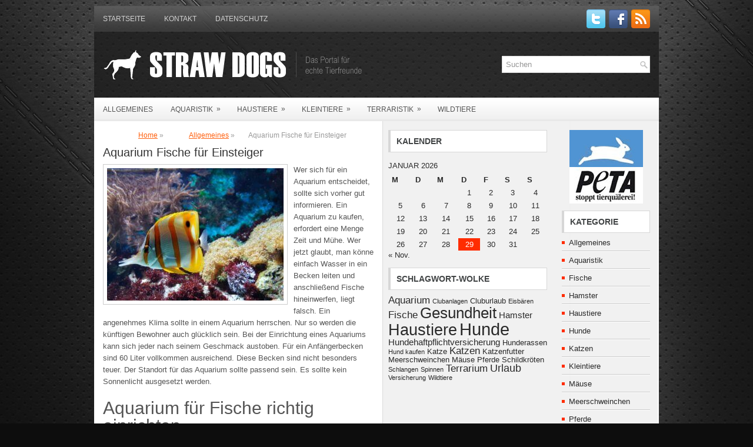

--- FILE ---
content_type: text/html; charset=UTF-8
request_url: https://www.straw-dogs.de/aquarium-fische-fuer-einsteiger/
body_size: 8458
content:
<!DOCTYPE html PUBLIC "-//W3C//DTD XHTML 1.0 Transitional//EN" "http://www.w3.org/TR/xhtml1/DTD/xhtml1-transitional.dtd">
<html xmlns="http://www.w3.org/1999/xhtml" lang="de">
<head profile="http://gmpg.org/xfn/11">
<meta http-equiv="Content-Type" content="text/html; charset=UTF-8" />
<title>Aquarium Fische für Einsteiger | Straw Dogs</title>
<link rel="stylesheet" href="https://www.straw-dogs.de/wp-content/themes/Landa/lib/css/reset.css" type="text/css" media="screen, projection" />
<link rel="stylesheet" href="https://www.straw-dogs.de/wp-content/themes/Landa/lib/css/defaults.css" type="text/css" media="screen, projection" />
<!--[if lt IE 8]><link rel="stylesheet" href="https://www.straw-dogs.de/wp-content/themes/Landa/lib/css/ie.css" type="text/css" media="screen, projection" /><![endif]-->

<link rel="stylesheet" href="https://www.straw-dogs.de/wp-content/themes/Landa/style.css" type="text/css" media="screen, projection" />

<meta name='robots' content='max-image-preview:large' />
<style id="global-cls-fix">html { scrollbar-gutter: stable; }</style>
<link rel='dns-prefetch' href='//cdn.wum.rocks' />
<link rel='preconnect' href='//cdn.wum.rocks' crossorigin />
<link rel='dns-prefetch' href='//privacy.wum.rocks' />
<link rel='preconnect' href='//privacy.wum.rocks' crossorigin />

<script src="https://privacy.wum.rocks/app.js?apiKey=f9104924bb2305d37c0cc35c4be55da4e360445c2a7839e6&amp;domain=7f2ff07" referrerpolicy="origin"></script>
<link rel='dns-prefetch' href='//stats.wp.com' />
<link rel="alternate" title="oEmbed (JSON)" type="application/json+oembed" href="https://www.straw-dogs.de/wp-json/oembed/1.0/embed?url=https%3A%2F%2Fwww.straw-dogs.de%2Faquarium-fische-fuer-einsteiger%2F" />
<link rel="alternate" title="oEmbed (XML)" type="text/xml+oembed" href="https://www.straw-dogs.de/wp-json/oembed/1.0/embed?url=https%3A%2F%2Fwww.straw-dogs.de%2Faquarium-fische-fuer-einsteiger%2F&#038;format=xml" />
<style id='wp-img-auto-sizes-contain-inline-css' type='text/css'>
img:is([sizes=auto i],[sizes^="auto," i]){contain-intrinsic-size:3000px 1500px}
/*# sourceURL=wp-img-auto-sizes-contain-inline-css */
</style>
<style id='wp-block-library-inline-css' type='text/css'>
:root{--wp-block-synced-color:#7a00df;--wp-block-synced-color--rgb:122,0,223;--wp-bound-block-color:var(--wp-block-synced-color);--wp-editor-canvas-background:#ddd;--wp-admin-theme-color:#007cba;--wp-admin-theme-color--rgb:0,124,186;--wp-admin-theme-color-darker-10:#006ba1;--wp-admin-theme-color-darker-10--rgb:0,107,160.5;--wp-admin-theme-color-darker-20:#005a87;--wp-admin-theme-color-darker-20--rgb:0,90,135;--wp-admin-border-width-focus:2px}@media (min-resolution:192dpi){:root{--wp-admin-border-width-focus:1.5px}}.wp-element-button{cursor:pointer}:root .has-very-light-gray-background-color{background-color:#eee}:root .has-very-dark-gray-background-color{background-color:#313131}:root .has-very-light-gray-color{color:#eee}:root .has-very-dark-gray-color{color:#313131}:root .has-vivid-green-cyan-to-vivid-cyan-blue-gradient-background{background:linear-gradient(135deg,#00d084,#0693e3)}:root .has-purple-crush-gradient-background{background:linear-gradient(135deg,#34e2e4,#4721fb 50%,#ab1dfe)}:root .has-hazy-dawn-gradient-background{background:linear-gradient(135deg,#faaca8,#dad0ec)}:root .has-subdued-olive-gradient-background{background:linear-gradient(135deg,#fafae1,#67a671)}:root .has-atomic-cream-gradient-background{background:linear-gradient(135deg,#fdd79a,#004a59)}:root .has-nightshade-gradient-background{background:linear-gradient(135deg,#330968,#31cdcf)}:root .has-midnight-gradient-background{background:linear-gradient(135deg,#020381,#2874fc)}:root{--wp--preset--font-size--normal:16px;--wp--preset--font-size--huge:42px}.has-regular-font-size{font-size:1em}.has-larger-font-size{font-size:2.625em}.has-normal-font-size{font-size:var(--wp--preset--font-size--normal)}.has-huge-font-size{font-size:var(--wp--preset--font-size--huge)}.has-text-align-center{text-align:center}.has-text-align-left{text-align:left}.has-text-align-right{text-align:right}.has-fit-text{white-space:nowrap!important}#end-resizable-editor-section{display:none}.aligncenter{clear:both}.items-justified-left{justify-content:flex-start}.items-justified-center{justify-content:center}.items-justified-right{justify-content:flex-end}.items-justified-space-between{justify-content:space-between}.screen-reader-text{border:0;clip-path:inset(50%);height:1px;margin:-1px;overflow:hidden;padding:0;position:absolute;width:1px;word-wrap:normal!important}.screen-reader-text:focus{background-color:#ddd;clip-path:none;color:#444;display:block;font-size:1em;height:auto;left:5px;line-height:normal;padding:15px 23px 14px;text-decoration:none;top:5px;width:auto;z-index:100000}html :where(.has-border-color){border-style:solid}html :where([style*=border-top-color]){border-top-style:solid}html :where([style*=border-right-color]){border-right-style:solid}html :where([style*=border-bottom-color]){border-bottom-style:solid}html :where([style*=border-left-color]){border-left-style:solid}html :where([style*=border-width]){border-style:solid}html :where([style*=border-top-width]){border-top-style:solid}html :where([style*=border-right-width]){border-right-style:solid}html :where([style*=border-bottom-width]){border-bottom-style:solid}html :where([style*=border-left-width]){border-left-style:solid}html :where(img[class*=wp-image-]){height:auto;max-width:100%}:where(figure){margin:0 0 1em}html :where(.is-position-sticky){--wp-admin--admin-bar--position-offset:var(--wp-admin--admin-bar--height,0px)}@media screen and (max-width:600px){html :where(.is-position-sticky){--wp-admin--admin-bar--position-offset:0px}}

/*# sourceURL=wp-block-library-inline-css */
</style><style id='global-styles-inline-css' type='text/css'>
:root{--wp--preset--aspect-ratio--square: 1;--wp--preset--aspect-ratio--4-3: 4/3;--wp--preset--aspect-ratio--3-4: 3/4;--wp--preset--aspect-ratio--3-2: 3/2;--wp--preset--aspect-ratio--2-3: 2/3;--wp--preset--aspect-ratio--16-9: 16/9;--wp--preset--aspect-ratio--9-16: 9/16;--wp--preset--color--black: #000000;--wp--preset--color--cyan-bluish-gray: #abb8c3;--wp--preset--color--white: #ffffff;--wp--preset--color--pale-pink: #f78da7;--wp--preset--color--vivid-red: #cf2e2e;--wp--preset--color--luminous-vivid-orange: #ff6900;--wp--preset--color--luminous-vivid-amber: #fcb900;--wp--preset--color--light-green-cyan: #7bdcb5;--wp--preset--color--vivid-green-cyan: #00d084;--wp--preset--color--pale-cyan-blue: #8ed1fc;--wp--preset--color--vivid-cyan-blue: #0693e3;--wp--preset--color--vivid-purple: #9b51e0;--wp--preset--gradient--vivid-cyan-blue-to-vivid-purple: linear-gradient(135deg,rgb(6,147,227) 0%,rgb(155,81,224) 100%);--wp--preset--gradient--light-green-cyan-to-vivid-green-cyan: linear-gradient(135deg,rgb(122,220,180) 0%,rgb(0,208,130) 100%);--wp--preset--gradient--luminous-vivid-amber-to-luminous-vivid-orange: linear-gradient(135deg,rgb(252,185,0) 0%,rgb(255,105,0) 100%);--wp--preset--gradient--luminous-vivid-orange-to-vivid-red: linear-gradient(135deg,rgb(255,105,0) 0%,rgb(207,46,46) 100%);--wp--preset--gradient--very-light-gray-to-cyan-bluish-gray: linear-gradient(135deg,rgb(238,238,238) 0%,rgb(169,184,195) 100%);--wp--preset--gradient--cool-to-warm-spectrum: linear-gradient(135deg,rgb(74,234,220) 0%,rgb(151,120,209) 20%,rgb(207,42,186) 40%,rgb(238,44,130) 60%,rgb(251,105,98) 80%,rgb(254,248,76) 100%);--wp--preset--gradient--blush-light-purple: linear-gradient(135deg,rgb(255,206,236) 0%,rgb(152,150,240) 100%);--wp--preset--gradient--blush-bordeaux: linear-gradient(135deg,rgb(254,205,165) 0%,rgb(254,45,45) 50%,rgb(107,0,62) 100%);--wp--preset--gradient--luminous-dusk: linear-gradient(135deg,rgb(255,203,112) 0%,rgb(199,81,192) 50%,rgb(65,88,208) 100%);--wp--preset--gradient--pale-ocean: linear-gradient(135deg,rgb(255,245,203) 0%,rgb(182,227,212) 50%,rgb(51,167,181) 100%);--wp--preset--gradient--electric-grass: linear-gradient(135deg,rgb(202,248,128) 0%,rgb(113,206,126) 100%);--wp--preset--gradient--midnight: linear-gradient(135deg,rgb(2,3,129) 0%,rgb(40,116,252) 100%);--wp--preset--font-size--small: 13px;--wp--preset--font-size--medium: 20px;--wp--preset--font-size--large: 36px;--wp--preset--font-size--x-large: 42px;--wp--preset--spacing--20: 0.44rem;--wp--preset--spacing--30: 0.67rem;--wp--preset--spacing--40: 1rem;--wp--preset--spacing--50: 1.5rem;--wp--preset--spacing--60: 2.25rem;--wp--preset--spacing--70: 3.38rem;--wp--preset--spacing--80: 5.06rem;--wp--preset--shadow--natural: 6px 6px 9px rgba(0, 0, 0, 0.2);--wp--preset--shadow--deep: 12px 12px 50px rgba(0, 0, 0, 0.4);--wp--preset--shadow--sharp: 6px 6px 0px rgba(0, 0, 0, 0.2);--wp--preset--shadow--outlined: 6px 6px 0px -3px rgb(255, 255, 255), 6px 6px rgb(0, 0, 0);--wp--preset--shadow--crisp: 6px 6px 0px rgb(0, 0, 0);}:where(.is-layout-flex){gap: 0.5em;}:where(.is-layout-grid){gap: 0.5em;}body .is-layout-flex{display: flex;}.is-layout-flex{flex-wrap: wrap;align-items: center;}.is-layout-flex > :is(*, div){margin: 0;}body .is-layout-grid{display: grid;}.is-layout-grid > :is(*, div){margin: 0;}:where(.wp-block-columns.is-layout-flex){gap: 2em;}:where(.wp-block-columns.is-layout-grid){gap: 2em;}:where(.wp-block-post-template.is-layout-flex){gap: 1.25em;}:where(.wp-block-post-template.is-layout-grid){gap: 1.25em;}.has-black-color{color: var(--wp--preset--color--black) !important;}.has-cyan-bluish-gray-color{color: var(--wp--preset--color--cyan-bluish-gray) !important;}.has-white-color{color: var(--wp--preset--color--white) !important;}.has-pale-pink-color{color: var(--wp--preset--color--pale-pink) !important;}.has-vivid-red-color{color: var(--wp--preset--color--vivid-red) !important;}.has-luminous-vivid-orange-color{color: var(--wp--preset--color--luminous-vivid-orange) !important;}.has-luminous-vivid-amber-color{color: var(--wp--preset--color--luminous-vivid-amber) !important;}.has-light-green-cyan-color{color: var(--wp--preset--color--light-green-cyan) !important;}.has-vivid-green-cyan-color{color: var(--wp--preset--color--vivid-green-cyan) !important;}.has-pale-cyan-blue-color{color: var(--wp--preset--color--pale-cyan-blue) !important;}.has-vivid-cyan-blue-color{color: var(--wp--preset--color--vivid-cyan-blue) !important;}.has-vivid-purple-color{color: var(--wp--preset--color--vivid-purple) !important;}.has-black-background-color{background-color: var(--wp--preset--color--black) !important;}.has-cyan-bluish-gray-background-color{background-color: var(--wp--preset--color--cyan-bluish-gray) !important;}.has-white-background-color{background-color: var(--wp--preset--color--white) !important;}.has-pale-pink-background-color{background-color: var(--wp--preset--color--pale-pink) !important;}.has-vivid-red-background-color{background-color: var(--wp--preset--color--vivid-red) !important;}.has-luminous-vivid-orange-background-color{background-color: var(--wp--preset--color--luminous-vivid-orange) !important;}.has-luminous-vivid-amber-background-color{background-color: var(--wp--preset--color--luminous-vivid-amber) !important;}.has-light-green-cyan-background-color{background-color: var(--wp--preset--color--light-green-cyan) !important;}.has-vivid-green-cyan-background-color{background-color: var(--wp--preset--color--vivid-green-cyan) !important;}.has-pale-cyan-blue-background-color{background-color: var(--wp--preset--color--pale-cyan-blue) !important;}.has-vivid-cyan-blue-background-color{background-color: var(--wp--preset--color--vivid-cyan-blue) !important;}.has-vivid-purple-background-color{background-color: var(--wp--preset--color--vivid-purple) !important;}.has-black-border-color{border-color: var(--wp--preset--color--black) !important;}.has-cyan-bluish-gray-border-color{border-color: var(--wp--preset--color--cyan-bluish-gray) !important;}.has-white-border-color{border-color: var(--wp--preset--color--white) !important;}.has-pale-pink-border-color{border-color: var(--wp--preset--color--pale-pink) !important;}.has-vivid-red-border-color{border-color: var(--wp--preset--color--vivid-red) !important;}.has-luminous-vivid-orange-border-color{border-color: var(--wp--preset--color--luminous-vivid-orange) !important;}.has-luminous-vivid-amber-border-color{border-color: var(--wp--preset--color--luminous-vivid-amber) !important;}.has-light-green-cyan-border-color{border-color: var(--wp--preset--color--light-green-cyan) !important;}.has-vivid-green-cyan-border-color{border-color: var(--wp--preset--color--vivid-green-cyan) !important;}.has-pale-cyan-blue-border-color{border-color: var(--wp--preset--color--pale-cyan-blue) !important;}.has-vivid-cyan-blue-border-color{border-color: var(--wp--preset--color--vivid-cyan-blue) !important;}.has-vivid-purple-border-color{border-color: var(--wp--preset--color--vivid-purple) !important;}.has-vivid-cyan-blue-to-vivid-purple-gradient-background{background: var(--wp--preset--gradient--vivid-cyan-blue-to-vivid-purple) !important;}.has-light-green-cyan-to-vivid-green-cyan-gradient-background{background: var(--wp--preset--gradient--light-green-cyan-to-vivid-green-cyan) !important;}.has-luminous-vivid-amber-to-luminous-vivid-orange-gradient-background{background: var(--wp--preset--gradient--luminous-vivid-amber-to-luminous-vivid-orange) !important;}.has-luminous-vivid-orange-to-vivid-red-gradient-background{background: var(--wp--preset--gradient--luminous-vivid-orange-to-vivid-red) !important;}.has-very-light-gray-to-cyan-bluish-gray-gradient-background{background: var(--wp--preset--gradient--very-light-gray-to-cyan-bluish-gray) !important;}.has-cool-to-warm-spectrum-gradient-background{background: var(--wp--preset--gradient--cool-to-warm-spectrum) !important;}.has-blush-light-purple-gradient-background{background: var(--wp--preset--gradient--blush-light-purple) !important;}.has-blush-bordeaux-gradient-background{background: var(--wp--preset--gradient--blush-bordeaux) !important;}.has-luminous-dusk-gradient-background{background: var(--wp--preset--gradient--luminous-dusk) !important;}.has-pale-ocean-gradient-background{background: var(--wp--preset--gradient--pale-ocean) !important;}.has-electric-grass-gradient-background{background: var(--wp--preset--gradient--electric-grass) !important;}.has-midnight-gradient-background{background: var(--wp--preset--gradient--midnight) !important;}.has-small-font-size{font-size: var(--wp--preset--font-size--small) !important;}.has-medium-font-size{font-size: var(--wp--preset--font-size--medium) !important;}.has-large-font-size{font-size: var(--wp--preset--font-size--large) !important;}.has-x-large-font-size{font-size: var(--wp--preset--font-size--x-large) !important;}
/*# sourceURL=global-styles-inline-css */
</style>

<style id='classic-theme-styles-inline-css' type='text/css'>
/*! This file is auto-generated */
.wp-block-button__link{color:#fff;background-color:#32373c;border-radius:9999px;box-shadow:none;text-decoration:none;padding:calc(.667em + 2px) calc(1.333em + 2px);font-size:1.125em}.wp-block-file__button{background:#32373c;color:#fff;text-decoration:none}
/*# sourceURL=/wp-includes/css/classic-themes.min.css */
</style>
<link rel='stylesheet' id='ep_general_styles-css' href='https://www.straw-dogs.de/wp-content/plugins/elasticpress/dist/css/general-styles.css?ver=66295efe92a630617c00' type='text/css' media='all' />
<script type="text/javascript" src="https://www.straw-dogs.de/wp-includes/js/jquery/jquery.min.js?ver=3.7.1" id="jquery-core-js"></script>
<script type="text/javascript" src="https://www.straw-dogs.de/wp-includes/js/jquery/jquery-migrate.min.js?ver=3.4.1" id="jquery-migrate-js"></script>
<script type="text/javascript" src="https://www.straw-dogs.de/wp-content/themes/Landa/lib/js/superfish.js?ver=6.9" id="superfish-js"></script>
<link rel="https://api.w.org/" href="https://www.straw-dogs.de/wp-json/" /><link rel="alternate" title="JSON" type="application/json" href="https://www.straw-dogs.de/wp-json/wp/v2/posts/46" /><link rel="EditURI" type="application/rsd+xml" title="RSD" href="https://www.straw-dogs.de/xmlrpc.php?rsd" />

<link rel="canonical" href="https://www.straw-dogs.de/aquarium-fische-fuer-einsteiger/" />
<link rel='shortlink' href='https://www.straw-dogs.de/?p=46' />
<meta name="robots" content="noarchive" />	<style>img#wpstats{display:none}</style>
		<link rel="alternate" type="application/rss+xml" title="Straw Dogs RSS Feed" href="https://www.straw-dogs.de/feed/" />
<link rel="pingback" href="https://www.straw-dogs.de/xmlrpc.php" />

</head>

<body class="wp-singular post-template-default single single-post postid-46 single-format-standard wp-theme-Landa">

<div id="container">

    <div class="clearfix">
        			        <div class="menu-primary-container">
			<ul class="menus menu-primary">
                <li ><a href="https://www.straw-dogs.de">Startseite</a></li>
				<li class="page_item page-item-2"><a href="https://www.straw-dogs.de/kontakt/">Kontakt</a></li>
<li class="page_item page-item-105"><a href="https://www.straw-dogs.de/datenschutz/">Datenschutz</a></li>
			</ul>
		</div>
                      <!--.primary menu--> 	
                
        <div id="top-social-profiles">
                        <ul class="widget-container"><li class="social-profiles-widget">
            <a href="https://www.straw-dogs.de/" target="_blank"><img title="Twitter" alt="Twitter" src="//www.straw-dogs.de/wp-content/themes/Landa/images/social-profiles/twitter.png" /></a><a href="https://www.straw-dogs.de/" target="_blank"><img title="Facebook" alt="Facebook" src="//www.straw-dogs.de/wp-content/themes/Landa/images/social-profiles/facebook.png" /></a><a href="https://www.straw-dogs.de/" target="_blank"><img title="RSS Feed" alt="RSS Feed" src="//www.straw-dogs.de/wp-content/themes/Landa/images/social-profiles/rss.png" /></a>            </li></ul>
                    </div>
    </div>
    

    <div id="header">
    
        <div class="logo">
         
            <a href="https://www.straw-dogs.de"><img src="//www.straw-dogs.de/wp-content/uploads/2013/03/logo1.png" alt="Straw Dogs" title="Straw Dogs" /></a>
         
        </div><!-- .logo -->

        <div class="header-right">
            <div id="topsearch">
                 
<div id="search" title="Type and hit enter">
    <form method="get" id="searchform" action="https://www.straw-dogs.de/"> 
        <input type="text" value="Suchen" 
            name="s" id="s"  onblur="if (this.value == '')  {this.value = 'Suchen';}"  
            onfocus="if (this.value == 'Suchen') {this.value = '';}" 
        />
    </form>
</div><!-- #search -->            </div>
        </div><!-- .header-right -->
        
    </div><!-- #header -->
    
            <div class="clearfix">
            			        <div class="menu-secondary-container">
			<ul class="menus menu-secondary">
					<li class="cat-item cat-item-1"><a href="https://www.straw-dogs.de/allgemeines/">Allgemeines</a>
</li>
	<li class="cat-item cat-item-22"><a href="https://www.straw-dogs.de/aquaristik/">Aquaristik</a>
<ul class='children'>
	<li class="cat-item cat-item-23"><a href="https://www.straw-dogs.de/aquaristik/fische/">Fische</a>
</li>
	<li class="cat-item cat-item-24"><a href="https://www.straw-dogs.de/aquaristik/krebstiere/">Krebstiere</a>
</li>
</ul>
</li>
	<li class="cat-item cat-item-11"><a href="https://www.straw-dogs.de/haustiere/">Haustiere</a>
<ul class='children'>
	<li class="cat-item cat-item-2"><a href="https://www.straw-dogs.de/haustiere/hunde/">Hunde</a>
</li>
	<li class="cat-item cat-item-3"><a href="https://www.straw-dogs.de/haustiere/katzen/">Katzen</a>
</li>
	<li class="cat-item cat-item-5"><a href="https://www.straw-dogs.de/haustiere/pferde/">Pferde</a>
</li>
	<li class="cat-item cat-item-10"><a href="https://www.straw-dogs.de/haustiere/voegel/">Vögel</a>
</li>
</ul>
</li>
	<li class="cat-item cat-item-12"><a href="https://www.straw-dogs.de/kleintiere/">Kleintiere</a>
<ul class='children'>
	<li class="cat-item cat-item-4"><a href="https://www.straw-dogs.de/kleintiere/hamster/">Hamster</a>
</li>
	<li class="cat-item cat-item-13"><a href="https://www.straw-dogs.de/kleintiere/kaninchen/">Kaninchen</a>
</li>
	<li class="cat-item cat-item-14"><a href="https://www.straw-dogs.de/kleintiere/maeuse/">Mäuse</a>
</li>
	<li class="cat-item cat-item-16"><a href="https://www.straw-dogs.de/kleintiere/meerschweinchen/">Meerschweinchen</a>
</li>
	<li class="cat-item cat-item-15"><a href="https://www.straw-dogs.de/kleintiere/ratten/">Ratten</a>
</li>
</ul>
</li>
	<li class="cat-item cat-item-17"><a href="https://www.straw-dogs.de/terraristik/">Terraristik</a>
<ul class='children'>
	<li class="cat-item cat-item-18"><a href="https://www.straw-dogs.de/terraristik/echsen/">Echsen</a>
</li>
	<li class="cat-item cat-item-21"><a href="https://www.straw-dogs.de/terraristik/schildkroeten/">Schildkröten</a>
</li>
	<li class="cat-item cat-item-19"><a href="https://www.straw-dogs.de/terraristik/schlangen/">Schlangen</a>
</li>
	<li class="cat-item cat-item-20"><a href="https://www.straw-dogs.de/terraristik/spinnen/">Spinnen</a>
</li>
</ul>
</li>
	<li class="cat-item cat-item-34"><a href="https://www.straw-dogs.de/wildtiere/">Wildtiere</a>
</li>
			</ul>
		</div>
                      <!--.secondary menu--> 	
                </div>
    
    <div id="main">
    
            
        <div id="content">
            
                    
            
    <div class="post post-single clearfix post-46 type-post status-publish format-standard has-post-thumbnail hentry category-allgemeines category-aquaristik category-fische tag-aquarium tag-fische" id="post-46">
        
        <div class="postmeta-primary">
    

<div xmlns:v="https://schema.org/#" id="crumbs"><span itemscope itemtype="https://schema.org/BreadcrumbList"><span itemprop="itemListElement" itemscope itemtype="https://schema.org/ListItem" class="crumbs-home"><a itemprop="item" href="https://www.straw-dogs.de"><span itemprop="name">Home</span></a><meta itemprop="position" content="1" /></span> &raquo; 



<span itemprop="itemListElement" itemscope itemtype="https://schema.org/ListItem" class="crumbs-home"><a itemprop="item" href="https://www.straw-dogs.de/allgemeines/"><span itemprop="name">Allgemeines</span></a><meta itemprop="position" content="2" /></span> &raquo; <span class="current">Aquarium Fische für Einsteiger</span></span></div>        </div>
        
        <h2 class="title">Aquarium Fische für Einsteiger</h2>

        <div class="entry clearfix">
            
            <img width="300" height="225" src="https://www.straw-dogs.de/wp-content/uploads/2013/07/renate-helgerud-BGUyzmFjk4-unsplash-300x225.jpg" class="alignleft featured_image wp-post-image" alt="Aquarium" decoding="async" fetchpriority="high" srcset="https://www.straw-dogs.de/wp-content/uploads/2013/07/renate-helgerud-BGUyzmFjk4-unsplash-300x225.jpg 300w, https://www.straw-dogs.de/wp-content/uploads/2013/07/renate-helgerud-BGUyzmFjk4-unsplash-1024x768.jpg 1024w, https://www.straw-dogs.de/wp-content/uploads/2013/07/renate-helgerud-BGUyzmFjk4-unsplash-768x576.jpg 768w, https://www.straw-dogs.de/wp-content/uploads/2013/07/renate-helgerud-BGUyzmFjk4-unsplash-1536x1152.jpg 1536w, https://www.straw-dogs.de/wp-content/uploads/2013/07/renate-helgerud-BGUyzmFjk4-unsplash-2048x1536.jpg 2048w" sizes="(max-width: 300px) 100vw, 300px" />            
            <p>Wer sich für ein Aquarium entscheidet, sollte sich vorher gut informieren. Ein Aquarium zu kaufen, erfordert eine Menge Zeit und Mühe. Wer jetzt glaubt, man könne einfach Wasser in ein Becken leiten und anschließend Fische hineinwerfen, liegt falsch. Ein angenehmes Klima sollte in einem Aquarium herrschen. Nur so werden die künftigen Bewohner auch glücklich sein. Bei der Einrichtung eines Aquariums kann sich jeder nach seinem Geschmack austoben. Für ein Anfängerbecken sind 60 Liter vollkommen ausreichend. Diese Becken sind nicht besonders teuer. Der Standort für das Aquarium sollte passend sein. Es sollte kein Sonnenlicht ausgesetzt werden.<br />
<span id="more-46"></span></p>
<h2>Aquarium für Fische richtig einrichten</h2>
<p>Wer nun den richtigen Platz gefunden hat, kann nun das Aquarium einrichten. Zunächst ist Kies erforderlich. Es ist notwendig, dass dieser Kies gründlich gereinigt wird, bevor er in das Aquarium transportiert werden kann. Nachdem das passiert ist, kann die <a href="https://www.straw-dogs.de/hundegeburtstag-feiern/">Dekoration</a> ins Wasser gebracht werden. Auch Pflanzen als natürliche Filter sind von Bedeutung. Natürlich darf auch ein Filter nicht fehlen, und da das Wasser nicht immer schön warm ist, brauchen die Fische auch noch einen Heizstab. Dieser Heizstab hilft dabei, das Wasser auf der idealen Temperatur zu halten. Es ist weiterhin wichtig, dass die Wasserqualität stimmt. Mit einem PH-Test lässt sich das ganz einfach feststellen.</p>
<h2>Die richtigen Aquarium Fische finden</h2>
<p>Sobald alles in Ordnung ist, können die Aquarium Fische verwendet werden. Es ist ratsam, Guppys für Anfänger zu erwerben. Sie sind nicht allzu teuer und verfügen über eine hohe Belastbarkeit. Leider vermehren sie sich auch sehr schnell, so dass sie kaum im Zaun gehalten werden können. Es gibt jedoch zahlreiche Aquarienfische, die für den Anfang verwendet werden. Auch Antennenwelse sind in einem Aquarium zu sehen. Diese Fische halten außerdem noch das Becken sauber. Es ist durchaus möglich, ein Aquarium zu erwerben, doch sollte man sich auch der Verantwortung bewusst sein. Mit der Vielzahl an Möbeln lässt sich auch ein Aquarium einrichten.</p>
    
        </div>
        
        <div class="postmeta-secondary"><span class="meta_tags"><a href="https://www.straw-dogs.de/tag/aquarium/" rel="tag">Aquarium</a>, <a href="https://www.straw-dogs.de/tag/fische/" rel="tag">Fische</a></span></div> 
        
    
    </div><!-- Post ID 46 -->
    
                
                    
        </div><!-- #content -->
    
        
<div id="sidebar-primary">

    <ul class="widget-container"><li id="calendar-2" class="widget widget_calendar"><h3 class="widgettitle">Kalender</h3><div id="calendar_wrap" class="calendar_wrap"><table id="wp-calendar" class="wp-calendar-table">
	<caption>Januar 2026</caption>
	<thead>
	<tr>
		<th scope="col" aria-label="Montag">M</th>
		<th scope="col" aria-label="Dienstag">D</th>
		<th scope="col" aria-label="Mittwoch">M</th>
		<th scope="col" aria-label="Donnerstag">D</th>
		<th scope="col" aria-label="Freitag">F</th>
		<th scope="col" aria-label="Samstag">S</th>
		<th scope="col" aria-label="Sonntag">S</th>
	</tr>
	</thead>
	<tbody>
	<tr>
		<td colspan="3" class="pad">&nbsp;</td><td>1</td><td>2</td><td>3</td><td>4</td>
	</tr>
	<tr>
		<td>5</td><td>6</td><td>7</td><td>8</td><td>9</td><td>10</td><td>11</td>
	</tr>
	<tr>
		<td>12</td><td>13</td><td>14</td><td>15</td><td>16</td><td>17</td><td>18</td>
	</tr>
	<tr>
		<td>19</td><td>20</td><td>21</td><td>22</td><td>23</td><td>24</td><td>25</td>
	</tr>
	<tr>
		<td>26</td><td>27</td><td>28</td><td id="today">29</td><td>30</td><td>31</td>
		<td class="pad" colspan="1">&nbsp;</td>
	</tr>
	</tbody>
	</table><nav aria-label="Vorherige und nächste Monate" class="wp-calendar-nav">
		<span class="wp-calendar-nav-prev"><a href="https://www.straw-dogs.de/2024/11/">&laquo; Nov.</a></span>
		<span class="pad">&nbsp;</span>
		<span class="wp-calendar-nav-next">&nbsp;</span>
	</nav></div></li></ul><ul class="widget-container"><li id="tag_cloud-2" class="widget widget_tag_cloud"><h3 class="widgettitle">Schlagwort-Wolke</h3><div class="tagcloud"><a href="https://www.straw-dogs.de/tag/aquarium/" class="tag-cloud-link tag-link-32 tag-link-position-1" style="font-size: 12.444444444444pt;" aria-label="Aquarium (4 Einträge)">Aquarium</a>
<a href="https://www.straw-dogs.de/tag/clubanlagen/" class="tag-cloud-link tag-link-37 tag-link-position-2" style="font-size: 8pt;" aria-label="Clubanlagen (1 Eintrag)">Clubanlagen</a>
<a href="https://www.straw-dogs.de/tag/cluburlaub/" class="tag-cloud-link tag-link-36 tag-link-position-3" style="font-size: 10pt;" aria-label="Cluburlaub (2 Einträge)">Cluburlaub</a>
<a href="https://www.straw-dogs.de/tag/eisbaeren/" class="tag-cloud-link tag-link-35 tag-link-position-4" style="font-size: 8pt;" aria-label="Eisbären (1 Eintrag)">Eisbären</a>
<a href="https://www.straw-dogs.de/tag/fische/" class="tag-cloud-link tag-link-43 tag-link-position-5" style="font-size: 12.444444444444pt;" aria-label="Fische (4 Einträge)">Fische</a>
<a href="https://www.straw-dogs.de/tag/gesundheit/" class="tag-cloud-link tag-link-53 tag-link-position-6" style="font-size: 19.555555555556pt;" aria-label="Gesundheit (21 Einträge)">Gesundheit</a>
<a href="https://www.straw-dogs.de/tag/hamster/" class="tag-cloud-link tag-link-40 tag-link-position-7" style="font-size: 11.333333333333pt;" aria-label="Hamster (3 Einträge)">Hamster</a>
<a href="https://www.straw-dogs.de/tag/haustiere/" class="tag-cloud-link tag-link-39 tag-link-position-8" style="font-size: 20pt;" aria-label="Haustiere (23 Einträge)">Haustiere</a>
<a href="https://www.straw-dogs.de/tag/hunde/" class="tag-cloud-link tag-link-38 tag-link-position-9" style="font-size: 22pt;" aria-label="Hunde (35 Einträge)">Hunde</a>
<a href="https://www.straw-dogs.de/tag/hundehaftpflichtversicherung/" class="tag-cloud-link tag-link-26 tag-link-position-10" style="font-size: 11.333333333333pt;" aria-label="Hundehaftpflichtversicherung (3 Einträge)">Hundehaftpflichtversicherung</a>
<a href="https://www.straw-dogs.de/tag/hunderassen/" class="tag-cloud-link tag-link-25 tag-link-position-11" style="font-size: 10pt;" aria-label="Hunderassen (2 Einträge)">Hunderassen</a>
<a href="https://www.straw-dogs.de/tag/hund-kaufen/" class="tag-cloud-link tag-link-28 tag-link-position-12" style="font-size: 8pt;" aria-label="Hund kaufen (1 Eintrag)">Hund kaufen</a>
<a href="https://www.straw-dogs.de/tag/katze/" class="tag-cloud-link tag-link-30 tag-link-position-13" style="font-size: 10pt;" aria-label="Katze (2 Einträge)">Katze</a>
<a href="https://www.straw-dogs.de/tag/katzen/" class="tag-cloud-link tag-link-42 tag-link-position-14" style="font-size: 12.444444444444pt;" aria-label="Katzen (4 Einträge)">Katzen</a>
<a href="https://www.straw-dogs.de/tag/katzenfutter/" class="tag-cloud-link tag-link-31 tag-link-position-15" style="font-size: 10pt;" aria-label="Katzenfutter (2 Einträge)">Katzenfutter</a>
<a href="https://www.straw-dogs.de/tag/meerschweinchen/" class="tag-cloud-link tag-link-44 tag-link-position-16" style="font-size: 10pt;" aria-label="Meerschweinchen (2 Einträge)">Meerschweinchen</a>
<a href="https://www.straw-dogs.de/tag/maeuse/" class="tag-cloud-link tag-link-41 tag-link-position-17" style="font-size: 10pt;" aria-label="Mäuse (2 Einträge)">Mäuse</a>
<a href="https://www.straw-dogs.de/tag/pferde/" class="tag-cloud-link tag-link-45 tag-link-position-18" style="font-size: 10pt;" aria-label="Pferde (2 Einträge)">Pferde</a>
<a href="https://www.straw-dogs.de/tag/schildkroeten/" class="tag-cloud-link tag-link-52 tag-link-position-19" style="font-size: 10pt;" aria-label="Schildkröten (2 Einträge)">Schildkröten</a>
<a href="https://www.straw-dogs.de/tag/schlangen/" class="tag-cloud-link tag-link-51 tag-link-position-20" style="font-size: 8pt;" aria-label="Schlangen (1 Eintrag)">Schlangen</a>
<a href="https://www.straw-dogs.de/tag/spinnen/" class="tag-cloud-link tag-link-48 tag-link-position-21" style="font-size: 8pt;" aria-label="Spinnen (1 Eintrag)">Spinnen</a>
<a href="https://www.straw-dogs.de/tag/terrarium/" class="tag-cloud-link tag-link-49 tag-link-position-22" style="font-size: 12.444444444444pt;" aria-label="Terrarium (4 Einträge)">Terrarium</a>
<a href="https://www.straw-dogs.de/tag/urlaub/" class="tag-cloud-link tag-link-29 tag-link-position-23" style="font-size: 13.333333333333pt;" aria-label="Urlaub (5 Einträge)">Urlaub</a>
<a href="https://www.straw-dogs.de/tag/versicherung/" class="tag-cloud-link tag-link-27 tag-link-position-24" style="font-size: 8pt;" aria-label="Versicherung (1 Eintrag)">Versicherung</a>
<a href="https://www.straw-dogs.de/tag/wildtiere/" class="tag-cloud-link tag-link-50 tag-link-position-25" style="font-size: 8pt;" aria-label="Wildtiere (1 Eintrag)">Wildtiere</a></div>
</li></ul><ul class="widget-container"><li id="text-2" class="widget widget_text">			<div class="textwidget">
</div>
		</li></ul>    
</div><!-- #sidebar-primary -->


<div id="sidebar-secondary">

    <ul class="widget-container"><li class="banners-125"><a href="https://www.peta.de/themen/Tierquälerei" rel="nofollow"><img src="//www.straw-dogs.de/wp-content/themes/Landa/images/peta.jpg" alt="Deutscher Tierschutzbund" /></a></li></ul><ul class="widget-container"><li id="categories-3" class="widget widget_categories"><h3 class="widgettitle">Kategorie</h3>
			<ul>
					<li class="cat-item cat-item-1"><a href="https://www.straw-dogs.de/allgemeines/">Allgemeines</a>
</li>
	<li class="cat-item cat-item-22"><a href="https://www.straw-dogs.de/aquaristik/">Aquaristik</a>
</li>
	<li class="cat-item cat-item-23"><a href="https://www.straw-dogs.de/aquaristik/fische/">Fische</a>
</li>
	<li class="cat-item cat-item-4"><a href="https://www.straw-dogs.de/kleintiere/hamster/">Hamster</a>
</li>
	<li class="cat-item cat-item-11"><a href="https://www.straw-dogs.de/haustiere/">Haustiere</a>
</li>
	<li class="cat-item cat-item-2"><a href="https://www.straw-dogs.de/haustiere/hunde/">Hunde</a>
</li>
	<li class="cat-item cat-item-3"><a href="https://www.straw-dogs.de/haustiere/katzen/">Katzen</a>
</li>
	<li class="cat-item cat-item-12"><a href="https://www.straw-dogs.de/kleintiere/">Kleintiere</a>
</li>
	<li class="cat-item cat-item-14"><a href="https://www.straw-dogs.de/kleintiere/maeuse/">Mäuse</a>
</li>
	<li class="cat-item cat-item-16"><a href="https://www.straw-dogs.de/kleintiere/meerschweinchen/">Meerschweinchen</a>
</li>
	<li class="cat-item cat-item-5"><a href="https://www.straw-dogs.de/haustiere/pferde/">Pferde</a>
</li>
	<li class="cat-item cat-item-21"><a href="https://www.straw-dogs.de/terraristik/schildkroeten/">Schildkröten</a>
</li>
	<li class="cat-item cat-item-19"><a href="https://www.straw-dogs.de/terraristik/schlangen/">Schlangen</a>
</li>
	<li class="cat-item cat-item-20"><a href="https://www.straw-dogs.de/terraristik/spinnen/">Spinnen</a>
</li>
	<li class="cat-item cat-item-17"><a href="https://www.straw-dogs.de/terraristik/">Terraristik</a>
</li>
	<li class="cat-item cat-item-34"><a href="https://www.straw-dogs.de/wildtiere/">Wildtiere</a>
</li>
			</ul>

			</li></ul>    
</div><!-- #sidebar-secondary -->        
                
    </div><!-- #main -->
    

    <div id="footer">
    
        <div id="copyrights">
             Copyright &copy; 2011-2026  <a href="https://www.straw-dogs.de">Straw Dogs</a> | Das Portal für echte Tierfreunde 
        </div>
        
        <!-- #copyrights -->
        
        <div id="credits">Auf STRAW DOGS finden Sie viele nützliche Informationen rund um das Thema Haustiere</div><!-- #credits -->
        
    </div><!-- #footer -->
    
</div><!-- #container -->

<script type="speculationrules">
{"prefetch":[{"source":"document","where":{"and":[{"href_matches":"/*"},{"not":{"href_matches":["/wp-*.php","/wp-admin/*","/wp-content/uploads/*","/wp-content/*","/wp-content/plugins/*","/wp-content/themes/Landa/*","/*\\?(.+)"]}},{"not":{"selector_matches":"a[rel~=\"nofollow\"]"}},{"not":{"selector_matches":".no-prefetch, .no-prefetch a"}}]},"eagerness":"conservative"}]}
</script>
<script type="text/javascript" src="https://www.straw-dogs.de/wp-includes/js/comment-reply.min.js?ver=6.9" id="comment-reply-js" async="async" data-wp-strategy="async" fetchpriority="low"></script>
<script type="text/javascript" src="https://www.straw-dogs.de/wp-includes/js/hoverIntent.min.js?ver=1.10.2" id="hoverIntent-js"></script>
<script type="text/javascript" id="jetpack-stats-js-before">
/* <![CDATA[ */
_stq = window._stq || [];
_stq.push([ "view", {"v":"ext","blog":"162228873","post":"46","tz":"1","srv":"www.straw-dogs.de","j":"1:15.4"} ]);
_stq.push([ "clickTrackerInit", "162228873", "46" ]);
//# sourceURL=jetpack-stats-js-before
/* ]]> */
</script>
<script type="text/x-ccm-loader" data-ccm-loader-src="https://stats.wp.com/e-202605.js" id="jetpack-stats-js" defer="defer" data-wp-strategy="defer"></script>

<script type='text/javascript'>
/* <![CDATA[ */
jQuery.noConflict();
jQuery(function(){ 
	jQuery('ul.menu-primary').superfish({ 
	animation: {opacity:'show'},
autoArrows:  true,
                dropShadows: false, 
                speed: 200,
                delay: 800
                });
            });

jQuery(function(){ 
	jQuery('ul.menu-secondary').superfish({ 
	animation: {opacity:'show'},
autoArrows:  true,
                dropShadows: false, 
                speed: 200,
                delay: 800
                });
            });

/* ]]> */
</script>
</body>
</html>